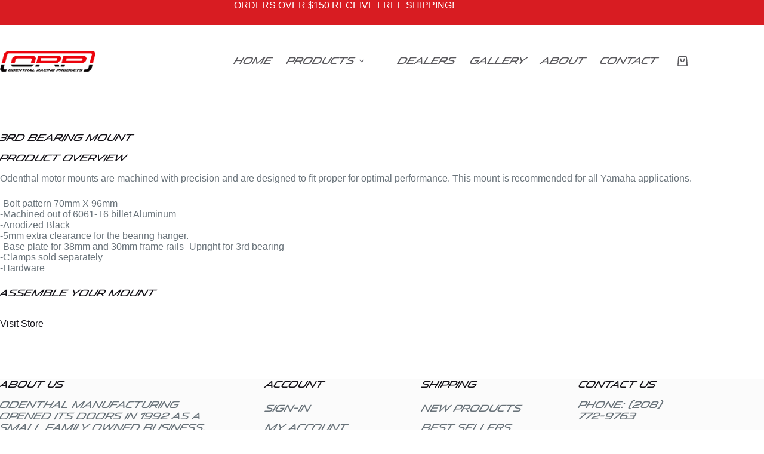

--- FILE ---
content_type: image/svg+xml
request_url: https://form-assets.mailchimp.com/images/accounts/217692562/16b5b0324ba5870031de8b957cd65d50.svg
body_size: 864
content:
<?xml version="1.0" encoding="UTF-8"?>
<svg id="Layer_2" data-name="Layer 2" xmlns="http://www.w3.org/2000/svg" viewBox="0 0 506.46 648.61">
  <defs>
    <style>
      .cls-1 {
        opacity: .15;
      }

      .cls-1, .cls-2, .cls-3 {
        stroke-width: 0px;
      }

      .cls-3 {
        opacity: .35;
      }
    </style>
  </defs>
  <g id="Layer_1-2" data-name="Layer 1">
    <g>
      <path class="cls-1" d="M53.89,332.31c-10.57,30.48-34.45,52.37-37.69,91.55-22.4-46.82-6.22-102.35,6.25-131.8,4-9.46,6.71-17.93,8.53-25.31.97,2.22,1.97,4.46,3.04,6.74,11.02,23.37,17.11,42.39,19.87,58.82Z"/>
      <path class="cls-1" d="M30.79,0h21.73s-17.08,0-17.08,0H15.19s-29.97,51.44-5.72,130.58C19.08,87.23,45.98,42.73,30.79,0Z"/>
      <path class="cls-1" d="M33.69,567.27c-3.14,25.12-11.13,44.98-18.54,58.78-11.19-51.44,4.74-84.54,11.22-95.29,1.32,14.23,4.06,26.15,7.32,36.51Z"/>
      <path class="cls-1" d="M0,648.61h21.5c-2.71-7.87-4.79-15.39-6.35-22.56-7.9,14.71-15.15,22.56-15.15,22.56Z"/>
      <path class="cls-1" d="M32.07,447.85c-2.77,11.25-5,23.71-6.08,38.02-.53-1.73-1.07-3.47-1.64-5.23-7.44-22.77-9.44-41.15-8.15-56.78,3.99,8.34,9.2,16.4,15.87,23.99Z"/>
      <path class="cls-1" d="M21.95,162.96c-3.06,11.46-4.93,22.36-5.51,33.12-12.26-21.26-11.89-43.23-6.96-65.5,3.17,10.34,7.26,21.15,12.47,32.38Z"/>
      <path class="cls-3" d="M49.11,648.61h-27.61c-2.71-7.87-4.79-15.39-6.35-22.56,7.41-13.8,15.4-33.66,18.54-58.78,11.12,35.36,28.3,52.55,15.42,81.34Z"/>
      <path class="cls-3" d="M32.07,447.85c-6.67-7.59-11.88-15.65-15.87-23.99,3.24-39.18,27.12-61.07,37.69-91.55,7.79,46.35-11.08,71.96-21.82,115.54Z"/>
      <path class="cls-3" d="M38.86,116.55c-7.39,16.89-13.08,32.09-16.91,46.41-5.21-11.23-9.3-22.04-12.47-32.38C19.09,87.23,45.99,42.73,30.8,0h21.73s21.35,36.51-13.67,116.55Z"/>
      <path class="cls-2" d="M506.46,0v648.61H49.11c12.88-28.79-4.3-45.98-15.42-81.34-3.26-10.36-6-22.28-7.32-36.51-.11-1.26-.22-2.53-.32-3.82-1.1-15.33-.99-28.87-.06-41.07,1.08-14.31,3.31-26.77,6.08-38.02,10.74-43.58,29.61-69.19,21.82-115.54-2.76-16.43-8.85-35.45-19.87-58.82-1.07-2.28-2.07-4.52-3.04-6.74-11.21-25.64-15.77-47.86-14.54-70.67.58-10.76,2.45-21.66,5.51-33.12,3.83-14.32,9.52-29.52,16.91-46.41C73.88,36.51,52.53,0,52.53,0h453.93Z"/>
    </g>
  </g>
</svg>